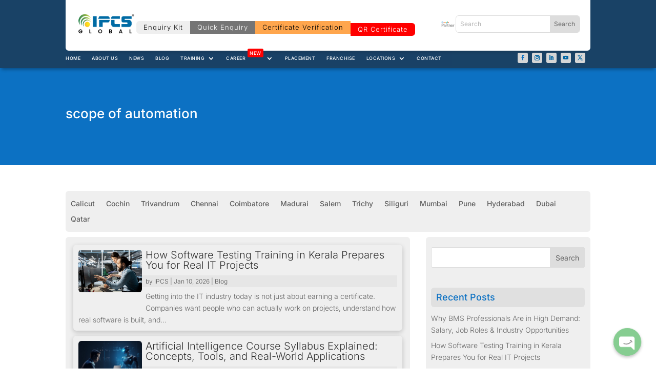

--- FILE ---
content_type: text/css
request_url: https://ipcsglobal.com/wp-content/themes/Divi_Child/style.css?ver=4.27.4
body_size: 560
content:
/*
Theme Name: Divi Child Theme
Theme URI: https://divireadythemes.com/
Description: Divi Child Theme
Author: Divi Ready Themes
Author URI: https://divireadythemes.com/
Template: Divi
Version: Updated for Divi 3+
*/

/*------------------------------------------------*/
/*-------------------[Wp Forms]--------------------*/
.et_pb_contact_form{
	margin-left:0px!important;
	width:100%!important;
}
.footer-form input,  textarea {
	border-radius:3px;
	border:none;
	padding:20px;
	color:#474747;
	background-color:#efefef;
}
/*------------------------------------------------*/
.dl-blog-module1 .et_pb_ajax_pagination_container {
    display: grid;
    grid-gap: 20px;
    grid-template-columns: repeat(4, 1fr);
}
.dl-blog-module1 .et_pb_post {
    background-color:#ffffff;
    border-radius:6px;
    margin-bottom:5px;
}
.dl-blog-module1 .entry-featured-image-url{
    margin-bottom:0px;
}
.gravity-theme input{
	background-color:#efefef;
	border-radius:6px;
}
.gfield_select {
	border-radius:6px;
}
.gform_page_footer input {
    margin-bottom: 8px;
    border: none;
    padding: 5px 10px;
    border: 1px solid white;
}

@media (max-width:980px) {
	.dl-blog-module1 .et_pb_ajax_pagination_container {
		grid-template-columns: repeat(3, 1fr);
	}
	.dl-blog-module1 .et_pb_ajax_pagination_container>div {
		grid-column: span 3;
	}
/*test*/
}


@media (max-width:600px) {
	.dl-blog-module1 .et_pb_ajax_pagination_container {
		grid-template-columns: repeat(2, 1fr);
	}
	.dl-blog-module1 .et_pb_ajax_pagination_container>div {
		grid-column: span 2;
	}
/**/
	
}

@media (max-width:460px) {
	.dl-blog-module1 .et_pb_ajax_pagination_container {
		grid-template-columns: repeat(1, 1fr);
	}
	.dl-blog-module1 .et_pb_ajax_pagination_container>div {
		grid-column: span 1;
	}
}
@media (min-width: 767px) {


}
/*------------------------------------------------*/
/*-------------------[Gravity Form]--------------------*/
.gform_footer input  {
	padding:10px 25px!important;
	border: 1px solid #9c9c9c;
}
/*------------------------------------------------*/



/*------------------------------------------------*/
/*-----------------[HEADER-MENU]------------------*/
/*------------------------------------------------*/


/*------------------------------------------------*/
/*------------------[HOMEPAGE]--------------------*/
/*------------------------------------------------*/


/*------------------------------------------------*/
/*------------------[SUBPAGES]--------------------*/
/*------------------------------------------------*/


/*------------------------------------------------*/
/*-------------------[Footer]---------------------*/
/*------------------------------------------------*/


/*------------------------------------------------*/
/*--------------------[RWD]-----------------------*/
/*------------------------------------------------*/


/*------------------------------------------------*/
/*------------------------------------------------*/
/*------------------------------------------------*/
/*--[ADD TUTORIAL CUSTOMIZATION BELOW THIS LINE]--*/
/*------------------------------------------------*/
/*------------------------------------------------*/
/*------------------------------------------------*/



--- FILE ---
content_type: text/css
request_url: https://ipcsglobal.com/wp-content/et-cache/214938/et-core-unified-cpt-214938.min.css?ver=1765863611
body_size: 1463
content:
.et_pb_stickydiv.et_pb_section.et_pb_section_0_tb_header{background-image:initial!important}.et_pb_section_0_tb_header{height:auto;min-height:70px;margin-top:0px;margin-bottom:0px;width:100%;max-width:100%;z-index:10;box-shadow:0px 6px 6px -3px rgba(0,0,0,0.3);z-index:999;position:relative}.et_pb_sticky.et_pb_section_0_tb_header{min-height:auto;box-shadow:0px 6px 6px -3px rgba(0,0,0,0.3);z-index:999!important}.et_pb_section_0_tb_header.et_pb_section{padding-top:0px;padding-right:0px;padding-bottom:0px;padding-left:0px;background-color:rgba(0,46,86,0.9)!important}div.et_pb_section.et_pb_section_0_tb_header{transition:background-color 300ms ease 0ms,background-image 300ms ease 0ms}.et_pb_sticky.et_pb_section_0_tb_header.et_pb_section{background-color:rgba(1,74,137,0.8)!important}.et_pb_row_0_tb_header{background-color:#FFFFFF;border-radius:0 0 6px 6px;overflow:hidden;box-shadow:0px 10px 10px -11px rgba(0,0,0,0.3);transition:padding 300ms ease 0ms;align-items:center}.et_pb_row_0_tb_header.et_pb_row{padding-top:0px!important;padding-right:20px!important;padding-bottom:5px!important;padding-left:20px!important;padding-top:0px;padding-right:20px;padding-bottom:5px;padding-left:20px}.et_pb_row_0_tb_header,body #page-container .et-db #et-boc .et-l .et_pb_row_0_tb_header.et_pb_row,body.et_pb_pagebuilder_layout.single #page-container #et-boc .et-l .et_pb_row_0_tb_header.et_pb_row,body.et_pb_pagebuilder_layout.single.et_full_width_page #page-container #et-boc .et-l .et_pb_row_0_tb_header.et_pb_row{max-width:1920px}.et_pb_image_0_tb_header .et_pb_image_wrap{border-width:2px;border-color:rgba(0,0,0,0)}.et_pb_image_0_tb_header{padding-top:10px;padding-bottom:10px;margin-right:144px!important;width:118px;transition:width 300ms ease 0ms;text-align:left;margin-left:0}.et_pb_sticky .et_pb_image_0_tb_header{width:100px}.et_pb_column_1_tb_header{width:60%!important}.et_pb_text_0_tb_header.et_pb_text{color:#000000!important}.et_pb_text_0_tb_header{font-weight:300;font-size:0.68vw;letter-spacing:1px;margin-top:0px!important;margin-right:0px!important;margin-bottom:0px!important;width:100%;max-width:100%;display:inline-block;float:right}.et_pb_text_0_tb_header a,.et_pb_text_1_tb_header a{font-weight:300}.et_pb_image_1_tb_header{width:36.5%;text-align:left;margin-left:0}.et_pb_search_0_tb_header input.et_pb_searchsubmit{font-size:12px}.et_pb_search_0_tb_header form input.et_pb_s::-moz-placeholder::-webkit-input-placeholder{font-size:12px}.et_pb_search_0_tb_header form input.et_pb_s::-moz-placeholder::-moz-placeholder{font-size:12px}.et_pb_search_0_tb_header form input.et_pb_s::-moz-placeholder::-ms-input-placeholder{font-size:12px}.et_pb_search_0_tb_header form input.et_pb_s,.et_pb_search_0_tb_header form input.et_pb_s::placeholder{font-size:12px;font-size:12px;font-size:12px;font-size:12px}.et_pb_search_0_tb_header form input.et_pb_s::-ms-input-placeholder{font-size:12px;font-size:12px;font-size:12px;font-size:12px}.et_pb_search_0_tb_header form input.et_pb_s::-webkit-input-placeholder{font-size:12px;font-size:12px;font-size:12px;font-size:12px;color:#b5b5b5!important}.et_pb_search_0_tb_header form input.et_pb_s::-moz-placeholder{font-size:12px;color:#b5b5b5!important}.et_pb_search_0_tb_header.et_pb_search,.et_pb_search_0_tb_header input.et_pb_s{border-radius:6px 6px 6px 6px;overflow:hidden}.et_pb_search_0_tb_header{overflow-x:hidden;overflow-y:hidden}.et_pb_search_0_tb_header input.et_pb_s{padding-right:0.715em!important;padding-left:0.715em!important;height:auto;min-height:0}.et_pb_search_0_tb_header form input.et_pb_s:-ms-input-placeholder{color:#b5b5b5!important}.et_pb_row_1_tb_header.et_pb_row{padding-top:0px!important;padding-bottom:0px!important;padding-top:0px;padding-bottom:0px}.et_pb_row_1_tb_header,body #page-container .et-db #et-boc .et-l .et_pb_row_1_tb_header.et_pb_row,body.et_pb_pagebuilder_layout.single #page-container #et-boc .et-l .et_pb_row_1_tb_header.et_pb_row,body.et_pb_pagebuilder_layout.single.et_full_width_page #page-container #et-boc .et-l .et_pb_row_1_tb_header.et_pb_row{max-width:1550px}.et_pb_menu_0_tb_header.et_pb_menu ul li a{text-transform:uppercase;font-size:0.7vw;color:#FFFFFF!important;letter-spacing:0.5px;transition:color 300ms ease 0ms}.et_pb_sticky .et_pb_menu_0_tb_header.et_pb_menu ul li a,.et_pb_text_1_tb_header.et_pb_text,.et_pb_text_1_tb_header.et_pb_text a{color:#FFFFFF!important}.et_pb_menu_0_tb_header{margin-top:0px!important;margin-bottom:0px!important}.et_pb_menu_0_tb_header.et_pb_menu .nav li ul{background-color:#ffffff!important;border-color:#6B6B6B}.et_pb_menu_0_tb_header.et_pb_menu .et_mobile_menu{border-color:#6B6B6B}.et_pb_menu_0_tb_header.et_pb_menu .nav li ul.sub-menu a,.et_pb_menu_0_tb_header.et_pb_menu .nav li ul.sub-menu li.current-menu-item a,.et_pb_menu_0_tb_header.et_pb_menu .et_mobile_menu a,.et_pb_menu_1_tb_header.et_pb_menu ul li.current-menu-item a{color:#0C71C3!important}.et_pb_menu_0_tb_header.et_pb_menu .et_mobile_menu,.et_pb_menu_0_tb_header.et_pb_menu .et_mobile_menu ul,.et_pb_menu_1_tb_header.et_pb_menu .nav li ul,.et_pb_menu_1_tb_header.et_pb_menu .et_mobile_menu,.et_pb_menu_1_tb_header.et_pb_menu .et_mobile_menu ul{background-color:#ffffff!important}.et_pb_menu_0_tb_header .et_pb_menu_inner_container>.et_pb_menu__logo-wrap,.et_pb_menu_0_tb_header .et_pb_menu__logo-slot{width:auto;max-width:100%}.et_pb_menu_0_tb_header .et_pb_menu_inner_container>.et_pb_menu__logo-wrap .et_pb_menu__logo img,.et_pb_menu_0_tb_header .et_pb_menu__logo-slot .et_pb_menu__logo-wrap img,.et_pb_menu_1_tb_header .et_pb_menu_inner_container>.et_pb_menu__logo-wrap .et_pb_menu__logo img,.et_pb_menu_1_tb_header .et_pb_menu__logo-slot .et_pb_menu__logo-wrap img{height:auto;max-height:none}.et_pb_menu_0_tb_header .mobile_nav .mobile_menu_bar:before,.et_pb_menu_0_tb_header .et_pb_menu__icon.et_pb_menu__search-button,.et_pb_menu_0_tb_header .et_pb_menu__icon.et_pb_menu__close-search-button,.et_pb_menu_0_tb_header .et_pb_menu__icon.et_pb_menu__cart-button,.et_pb_menu_1_tb_header .et_pb_menu__icon.et_pb_menu__search-button,.et_pb_menu_1_tb_header .et_pb_menu__icon.et_pb_menu__close-search-button,.et_pb_menu_1_tb_header .et_pb_menu__icon.et_pb_menu__cart-button{color:#7EBEC5}.et_pb_social_media_follow .et_pb_social_media_follow_network_0_tb_header.et_pb_social_icon .icon:before,.et_pb_menu_1_tb_header .mobile_nav .mobile_menu_bar:before{color:#0C71C3}.et_pb_social_media_follow .et_pb_social_media_follow_network_0_tb_header .icon:before,.et_pb_social_media_follow .et_pb_social_media_follow_network_1_tb_header .icon:before,.et_pb_social_media_follow .et_pb_social_media_follow_network_2_tb_header .icon:before,.et_pb_social_media_follow .et_pb_social_media_follow_network_3_tb_header .icon:before,.et_pb_social_media_follow .et_pb_social_media_follow_network_4_tb_header .icon:before{font-size:10px;line-height:20px;height:20px;width:20px}.et_pb_social_media_follow .et_pb_social_media_follow_network_0_tb_header .icon,.et_pb_social_media_follow .et_pb_social_media_follow_network_1_tb_header .icon,.et_pb_social_media_follow .et_pb_social_media_follow_network_2_tb_header .icon,.et_pb_social_media_follow .et_pb_social_media_follow_network_3_tb_header .icon,.et_pb_social_media_follow .et_pb_social_media_follow_network_4_tb_header .icon{height:20px;width:20px}.et_pb_social_media_follow .et_pb_social_media_follow_network_1_tb_header.et_pb_social_icon .icon:before,.et_pb_social_media_follow .et_pb_social_media_follow_network_2_tb_header.et_pb_social_icon .icon:before,.et_pb_social_media_follow .et_pb_social_media_follow_network_3_tb_header.et_pb_social_icon .icon:before,.et_pb_social_media_follow .et_pb_social_media_follow_network_4_tb_header.et_pb_social_icon .icon:before{color:#0065a3}ul.et_pb_social_media_follow_0_tb_header{padding-top:0px!important;padding-bottom:0px!important;margin-top:0px!important;margin-right:10px!important;margin-bottom:0px!important;display:inline-block;float:right}div.et_pb_section.et_pb_section_1_tb_header{background-image:linear-gradient(176deg,#2b95db 0%,#095fa0 100%)!important}.et_pb_section_1_tb_header.et_pb_section{padding-top:0px;padding-bottom:0px;margin-top:0px;margin-bottom:0px}.et_pb_section_1_tb_header{box-shadow:inset 0px -8px 18px 0px rgba(0,0,0,0.3);z-index:999;position:relative}.et_pb_section_2_tb_header{margin-top:0px;margin-right:0px;margin-bottom:0px;margin-left:0px}.et_pb_section_2_tb_header.et_pb_section{padding-top:0px;padding-right:0px;padding-bottom:0px;padding-left:0px}.et_pb_row_2_tb_header,body #page-container .et-db #et-boc .et-l .et_pb_row_2_tb_header.et_pb_row,body.et_pb_pagebuilder_layout.single #page-container #et-boc .et-l .et_pb_row_2_tb_header.et_pb_row,body.et_pb_pagebuilder_layout.single.et_full_width_page #page-container #et-boc .et-l .et_pb_row_2_tb_header.et_pb_row{width:95%;max-width:1920px}.et_pb_text_1_tb_header{font-weight:300;font-size:10px;letter-spacing:1px;margin-top:0px!important;margin-right:10px!important;margin-bottom:0px!important}.et_pb_menu_1_tb_header.et_pb_menu ul li a{font-size:0.88em;color:#00457A!important}.et_pb_menu_1_tb_header.et_pb_menu{background-color:#ffffff}.et_pb_menu_1_tb_header .et_pb_menu_inner_container>.et_pb_menu__logo-wrap,.et_pb_menu_1_tb_header .et_pb_menu__logo-slot{width:37%;max-width:100%}.et_pb_column_4_tb_header{background-color:rgba(0,46,86,0.01)}.et_pb_social_media_follow_network_0_tb_header a.icon,.et_pb_social_media_follow_network_1_tb_header a.icon,.et_pb_social_media_follow_network_2_tb_header a.icon,.et_pb_social_media_follow_network_3_tb_header a.icon,.et_pb_social_media_follow_network_4_tb_header a.icon{background-color:#d6d6d6!important}.et_pb_column_6_tb_header{background-color:#00406b;border-radius:3px 3px 3px 3px;overflow:hidden;padding-top:5px}.et_pb_sticky .et_pb_row_0_tb_header{padding-top:10px!important;box-shadow:0px 10px 10px -11px rgba(0,0,0,0.3)}.et_pb_image_0_tb_header.et_pb_module{margin-left:0px!important;margin-right:auto!important}.et_pb_image_1_tb_header.et_pb_module{margin-left:auto!important;margin-right:0px!important}.et_pb_row_2_tb_header.et_pb_row{padding-top:20px!important;padding-right:15px!important;padding-bottom:20px!important;padding-left:15px!important;margin-top:0px!important;margin-right:0px!important;margin-bottom:0px!important;margin-left:0px!important;margin-left:auto!important;margin-right:auto!important;padding-top:20px;padding-right:15px;padding-bottom:20px;padding-left:15px}@media only screen and (min-width:981px){.et_pb_section_1_tb_header,.et_pb_section_2_tb_header{display:none!important}}@media only screen and (max-width:980px){div.et_pb_section.et_pb_section_0_tb_header{background-image:initial!important}.et_pb_section_0_tb_header{height:auto;min-height:auto}.et_pb_section_0_tb_header.et_pb_section{padding-top:0px;padding-bottom:0px;background-color:rgba(0,46,86,0.9)!important}.et_pb_image_0_tb_header .et_pb_image_wrap img,.et_pb_image_1_tb_header .et_pb_image_wrap img{width:auto}}@media only screen and (min-width:768px) and (max-width:980px){.et_pb_section_0_tb_header{display:none!important}}@media only screen and (max-width:767px){div.et_pb_section.et_pb_section_0_tb_header{background-image:initial!important}.et_pb_section_0_tb_header{height:auto;min-height:auto;display:none!important}.et_pb_section_0_tb_header.et_pb_section{background-color:rgba(0,46,86,0.9)!important}.et_pb_image_0_tb_header .et_pb_image_wrap img,.et_pb_image_1_tb_header .et_pb_image_wrap img{width:auto}}

--- FILE ---
content_type: text/css
request_url: https://ipcsglobal.com/wp-content/et-cache/223733/et-core-unified-cpt-deferred-223733.min.css?ver=1765863611
body_size: 853
content:
div.et_pb_section.et_pb_section_0_tb_footer,div.et_pb_section.et_pb_section_1_tb_footer{background-size:contain;background-image:url(https://ipcsglobal.com/wp-content/uploads/2020/08/map.png)!important}.et_pb_section_1_tb_footer.et_pb_section{background-color:#ededed!important}.et_pb_row_0_tb_footer.et_pb_row{padding-top:10px!important;padding-right:0px!important;padding-bottom:10px!important;padding-left:0px!important;padding-top:10px;padding-right:0px;padding-bottom:10px;padding-left:0px}.et_pb_row_0_tb_footer,body #page-container .et-db #et-boc .et-l .et_pb_row_0_tb_footer.et_pb_row,body.et_pb_pagebuilder_layout.single #page-container #et-boc .et-l .et_pb_row_0_tb_footer.et_pb_row,body.et_pb_pagebuilder_layout.single.et_full_width_page #page-container #et-boc .et-l .et_pb_row_0_tb_footer.et_pb_row,.et_pb_row_1_tb_footer,body #page-container .et-db #et-boc .et-l .et_pb_row_1_tb_footer.et_pb_row,body.et_pb_pagebuilder_layout.single #page-container #et-boc .et-l .et_pb_row_1_tb_footer.et_pb_row,body.et_pb_pagebuilder_layout.single.et_full_width_page #page-container #et-boc .et-l .et_pb_row_1_tb_footer.et_pb_row{max-width:1550px}.et_pb_row_0_tb_footer{position:static!important;top:0px;right:auto;bottom:auto;left:0px;column-gap:10px}.et_pb_text_0_tb_footer h3,.et_pb_text_2_tb_footer h3,.et_pb_text_4_tb_footer h3,.et_pb_text_6_tb_footer h3,.et_pb_text_8_tb_footer h3,.et_pb_text_10_tb_footer h3,.et_pb_text_12_tb_footer h3,.et_pb_text_14_tb_footer h3,.et_pb_text_16_tb_footer h3,.et_pb_text_19_tb_footer h3{font-weight:300;font-size:18px}.et_pb_text_0_tb_footer,.et_pb_text_2_tb_footer,.et_pb_text_4_tb_footer,.et_pb_text_6_tb_footer,.et_pb_text_8_tb_footer,.et_pb_text_10_tb_footer,.et_pb_text_12_tb_footer,.et_pb_text_14_tb_footer,.et_pb_text_16_tb_footer,.et_pb_text_19_tb_footer{background-color:#d3d3d3;border-radius:6px 6px 6px 6px;overflow:hidden;padding-top:10px!important;padding-right:25px!important;padding-left:25px!important;margin-bottom:20px!important}.et_pb_text_1_tb_footer.et_pb_text a,.et_pb_text_1_tb_footer.et_pb_text ul li,.et_pb_text_1_tb_footer.et_pb_text ol li>ul li,.et_pb_text_3_tb_footer.et_pb_text a,.et_pb_text_3_tb_footer.et_pb_text ul li,.et_pb_text_3_tb_footer.et_pb_text ol li>ul li,.et_pb_text_5_tb_footer.et_pb_text a,.et_pb_text_5_tb_footer.et_pb_text ul li,.et_pb_text_5_tb_footer.et_pb_text ol li>ul li,.et_pb_text_7_tb_footer.et_pb_text a,.et_pb_text_7_tb_footer.et_pb_text ul li,.et_pb_text_7_tb_footer.et_pb_text ol li>ul li,.et_pb_text_9_tb_footer.et_pb_text a,.et_pb_text_9_tb_footer.et_pb_text ul li,.et_pb_text_9_tb_footer.et_pb_text ol li>ul li,.et_pb_text_11_tb_footer.et_pb_text a,.et_pb_text_11_tb_footer.et_pb_text ul li,.et_pb_text_11_tb_footer.et_pb_text ol li>ul li,.et_pb_text_13_tb_footer.et_pb_text a,.et_pb_text_13_tb_footer.et_pb_text ul li,.et_pb_text_13_tb_footer.et_pb_text ol li>ul li,.et_pb_text_15_tb_footer.et_pb_text a,.et_pb_text_15_tb_footer.et_pb_text ul li,.et_pb_text_15_tb_footer.et_pb_text ol li>ul li,.et_pb_text_17_tb_footer.et_pb_text a,.et_pb_text_17_tb_footer.et_pb_text ul li,.et_pb_text_17_tb_footer.et_pb_text ol li>ul li,.et_pb_text_18_tb_footer.et_pb_text a,.et_pb_text_18_tb_footer.et_pb_text ul li,.et_pb_text_18_tb_footer.et_pb_text ol li>ul li,.et_pb_text_20_tb_footer.et_pb_text a,.et_pb_text_20_tb_footer.et_pb_text ul li,.et_pb_text_20_tb_footer.et_pb_text ol li>ul li{color:#000000!important}.et_pb_text_1_tb_footer a,.et_pb_text_3_tb_footer a,.et_pb_text_5_tb_footer a,.et_pb_text_7_tb_footer a,.et_pb_text_9_tb_footer a,.et_pb_text_11_tb_footer a,.et_pb_text_13_tb_footer a,.et_pb_text_15_tb_footer a,.et_pb_text_17_tb_footer a,.et_pb_text_18_tb_footer a,.et_pb_text_20_tb_footer a{font-weight:300}.et_pb_text_1_tb_footer,.et_pb_text_3_tb_footer,.et_pb_text_5_tb_footer,.et_pb_text_7_tb_footer,.et_pb_text_9_tb_footer,.et_pb_text_11_tb_footer,.et_pb_text_13_tb_footer,.et_pb_text_15_tb_footer,.et_pb_text_17_tb_footer,.et_pb_text_18_tb_footer,.et_pb_text_20_tb_footer{padding-left:25px!important;margin-bottom:10px!important}.et_pb_section_2_tb_footer.et_pb_section{padding-top:10px;padding-bottom:10px;background-color:#f9f9f9!important}.et_pb_text_21_tb_footer.et_pb_text,.et_pb_text_22_tb_footer.et_pb_text,.et_pb_text_23_tb_footer.et_pb_text,.et_pb_text_24_tb_footer.et_pb_text,.et_pb_text_25_tb_footer.et_pb_text,.et_pb_text_26_tb_footer.et_pb_text,.et_pb_text_27_tb_footer.et_pb_text,.et_pb_text_28_tb_footer.et_pb_text,.et_pb_text_29_tb_footer.et_pb_text,.et_pb_text_30_tb_footer.et_pb_text,.et_pb_text_31_tb_footer.et_pb_text,.et_pb_text_32_tb_footer.et_pb_text,.et_pb_text_33_tb_footer.et_pb_text,.et_pb_text_34_tb_footer.et_pb_text,.et_pb_text_35_tb_footer.et_pb_text,.et_pb_text_36_tb_footer.et_pb_text,.et_pb_text_37_tb_footer.et_pb_text,.et_pb_text_38_tb_footer.et_pb_text,.et_pb_text_39_tb_footer.et_pb_text,.et_pb_text_40_tb_footer.et_pb_text,.et_pb_text_41_tb_footer.et_pb_text,.et_pb_text_42_tb_footer.et_pb_text,.et_pb_text_43_tb_footer.et_pb_text,.et_pb_text_44_tb_footer.et_pb_text,.et_pb_text_45_tb_footer.et_pb_text,.et_pb_text_46_tb_footer.et_pb_text,.et_pb_text_47_tb_footer.et_pb_text,.et_pb_text_48_tb_footer.et_pb_text,.et_pb_text_49_tb_footer.et_pb_text,.et_pb_text_50_tb_footer.et_pb_text{color:#474747!important}.et_pb_text_21_tb_footer,.et_pb_text_32_tb_footer,.et_pb_text_41_tb_footer,.et_pb_text_49_tb_footer{border-bottom-width:1px;border-bottom-color:#5b5b5b;padding-top:10px!important;padding-bottom:10px!important;margin-top:0px!important;margin-bottom:0px!important}.et_pb_text_22_tb_footer,.et_pb_text_23_tb_footer,.et_pb_text_24_tb_footer,.et_pb_text_25_tb_footer,.et_pb_text_26_tb_footer,.et_pb_text_27_tb_footer,.et_pb_text_28_tb_footer,.et_pb_text_29_tb_footer,.et_pb_text_30_tb_footer,.et_pb_text_31_tb_footer,.et_pb_text_33_tb_footer,.et_pb_text_34_tb_footer,.et_pb_text_35_tb_footer,.et_pb_text_36_tb_footer,.et_pb_text_37_tb_footer,.et_pb_text_38_tb_footer,.et_pb_text_39_tb_footer,.et_pb_text_40_tb_footer,.et_pb_text_42_tb_footer,.et_pb_text_43_tb_footer,.et_pb_text_44_tb_footer,.et_pb_text_45_tb_footer,.et_pb_text_46_tb_footer,.et_pb_text_47_tb_footer,.et_pb_text_48_tb_footer{font-weight:300;font-size:1em;padding-top:3px!important;padding-bottom:3px!important;padding-left:5px!important;margin-bottom:0px!important}.et_pb_text_50_tb_footer{font-weight:300;padding-top:5px!important;padding-bottom:5px!important;padding-left:5px!important;margin-top:20px!important;margin-bottom:0px!important}.et_pb_text_51_tb_footer{margin-top:10px!important;margin-bottom:10px!important}.et_pb_text_52_tb_footer{margin-bottom:5px!important}.et_pb_social_media_follow .et_pb_social_media_follow_network_0_tb_footer.et_pb_social_icon .icon:before,.et_pb_social_media_follow .et_pb_social_media_follow_network_1_tb_footer.et_pb_social_icon .icon:before,.et_pb_social_media_follow .et_pb_social_media_follow_network_2_tb_footer.et_pb_social_icon .icon:before,.et_pb_social_media_follow .et_pb_social_media_follow_network_3_tb_footer.et_pb_social_icon .icon:before,.et_pb_social_media_follow .et_pb_social_media_follow_network_4_tb_footer.et_pb_social_icon .icon:before{color:#FFFFFF}.et_pb_social_media_follow .et_pb_social_media_follow_network_0_tb_footer .icon:before,.et_pb_social_media_follow .et_pb_social_media_follow_network_1_tb_footer .icon:before,.et_pb_social_media_follow .et_pb_social_media_follow_network_2_tb_footer .icon:before,.et_pb_social_media_follow .et_pb_social_media_follow_network_3_tb_footer .icon:before,.et_pb_social_media_follow .et_pb_social_media_follow_network_4_tb_footer .icon:before{font-size:12px;line-height:24px;height:24px;width:24px}.et_pb_social_media_follow .et_pb_social_media_follow_network_0_tb_footer .icon,.et_pb_social_media_follow .et_pb_social_media_follow_network_1_tb_footer .icon,.et_pb_social_media_follow .et_pb_social_media_follow_network_2_tb_footer .icon,.et_pb_social_media_follow .et_pb_social_media_follow_network_3_tb_footer .icon,.et_pb_social_media_follow .et_pb_social_media_follow_network_4_tb_footer .icon{height:24px;width:24px}ul.et_pb_social_media_follow_0_tb_footer{padding-top:10px!important;padding-bottom:0px!important}.et_pb_social_media_follow_network_0_tb_footer a.icon,.et_pb_social_media_follow_network_1_tb_footer a.icon,.et_pb_social_media_follow_network_2_tb_footer a.icon,.et_pb_social_media_follow_network_3_tb_footer a.icon,.et_pb_social_media_follow_network_4_tb_footer a.icon{background-color:#474747!important}.et_pb_row_1_tb_footer.et_pb_row{padding-right:0px!important;padding-left:0px!important;margin-right:0px!important;margin-left:0px!important;margin-left:auto!important;margin-right:auto!important;padding-right:0px;padding-left:0px}@media only screen and (max-width:980px){.et_pb_text_21_tb_footer,.et_pb_text_32_tb_footer,.et_pb_text_41_tb_footer,.et_pb_text_49_tb_footer{border-bottom-width:1px;border-bottom-color:#5b5b5b}}@media only screen and (max-width:767px){.et_pb_text_21_tb_footer,.et_pb_text_32_tb_footer,.et_pb_text_41_tb_footer,.et_pb_text_49_tb_footer{border-bottom-width:1px;border-bottom-color:#5b5b5b}}